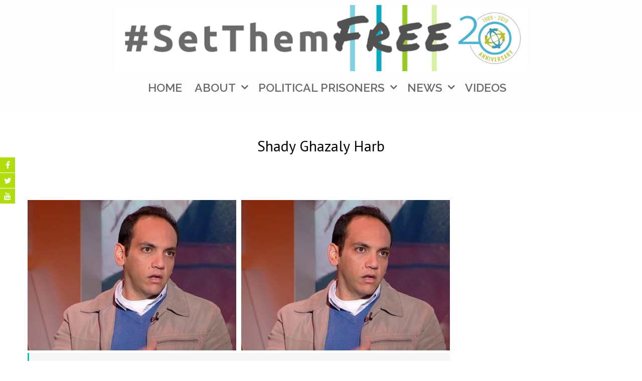

--- FILE ---
content_type: text/css;charset=UTF-8
request_url: https://www.helpsetthemfree.org/wp-content/themes/accesspress_parallax_pro/css/style.php?ver=6.0.1
body_size: 1954
content:
#section-29{ background:url(https://www.helpsetthemfree.org/wp-content/uploads/2015/05/Untitled-design-5.png) no-repeat scroll top left #ffffff; background-size:cover; color:#33302d}
#section-29 .overlay { background:url(https://www.helpsetthemfree.org/wp-content/themes/accesspress_parallax_pro/images/overlays/white-dark-bg.png);}
#section-29 .testimonial-listing .bx-wrapper .bx-controls-direction a{color:#ffffff}
#section-29 .testimonial-listing .bx-wrapper .bx-controls-direction a{border-color:#33302d}
#section-1138{ background:url() no-repeat scroll top left #000000; background-size:auto; color:#ffffff}
#section-1138 .testimonial-listing .bx-wrapper .bx-controls-direction a{color:#ffffff}
#section-1138 .testimonial-listing .bx-wrapper .bx-controls-direction a{border-color:#ffffff}
#section-51{ background:url(https://www.helpsetthemfree.org/wp-content/uploads/2015/05/worldmap.png) no-repeat scroll top center #ffffff; background-size:cover; color:#33302d}
#section-51 .overlay { background:url(https://www.helpsetthemfree.org/wp-content/themes/accesspress_parallax_pro/images/overlays/white-light-bg.png);}
#section-51 .testimonial-listing .bx-wrapper .bx-controls-direction a{color:#33302d}
#section-51 .testimonial-listing .bx-wrapper .bx-controls-direction a{border-color:#33302d}
#section-1011{ background:url(https://www.helpsetthemfree.org/wp-content/uploads/2015/05/pressroom.png) no-repeat scroll top center #FFFFFF; background-size:cover; color:#333333}
#section-1011 .overlay { background:url(https://www.helpsetthemfree.org/wp-content/themes/accesspress_parallax_pro/images/overlays/black-light-bg.png);}
#section-1011 .testimonial-listing .bx-wrapper .bx-controls-direction a{color:#333333}
#section-1011 .testimonial-listing .bx-wrapper .bx-controls-direction a{border-color:#333333}
#section-521{ background:url() no-repeat scroll top left #333333; background-size:auto; color:#f7f7f7}
#section-521 .testimonial-listing .bx-wrapper .bx-controls-direction a{color:#333333}
#section-521 .testimonial-listing .bx-wrapper .bx-controls-direction a{border-color:#f7f7f7}
#top-header{ background:#fcfcfc;font-size:13px;font-family:PT Sans;font-weight:regular;color:#999999;line-height:15px}
#top-header a{color:#999999}
#top-header a:hover{color:#1e73be}
#main-header{ background:#fcfcfc}
#main-header{background:rgba(252,252,252,0.7)}
#main-header.no-opacity, #main-header.pos-bottom{ background:#fcfcfc}
.main-navigation{margin-top:0px;margin-right:0px;margin-bottom:0px;margin-left:0px;}.main-navigation ul li a{font-size:23px;font-family:Raleway;font-weight:600;color:#6b6a6f;text-transform:uppercase}
.main-navigation > ul > li a:hover, .main-navigation > ul > li.current a, .main-navigation .current_page_item > a, .main-navigation .current-menu-item > a{color:#3b98a9}
.main-navigation .sf-arrows .sf-with-ul:after{border-color:#6b6a6f transparent transparent}
.main-navigation .sf-arrows ul .sf-with-ul:after{border-left-color:#6b6a6f !important}
#site-logo{margin-top:0px;margin-right:0px;margin-bottom:0px;margin-left:0px;}.top-menu ul.menu ul{background:#fcfcfc;}
.top-menu .sf-arrows .sf-with-ul:after{border-color:#999999 transparent transparent}
.top-menu .sf-arrows ul .sf-with-ul:after{border-left-color:#999999 !important}
.social-icons a, .social-icons a span{background:#b0dd0b}
.social-icons a:hover{background:#1ab0dd}
.social-icons.appear-left a span:after{border-right-color:#b0dd0b}
.social-icons.appear-right a span:after{border-left-color:#b0dd0b}
.social-icons.appear-top a span:after{border-bottom-color:#b0dd0b}
.social-icons.appear-bottom a span:after{border-top-color:#b0dd0b}
body{ font-size:16px;font-family:PT Sans;font-weight:regular;color:#444444}
h1{ font-size:30px;font-family:PT Sans;font-weight:regular;color:#333333;text-transform:none}
h2{ font-size:28px;font-family:'PT Sans';font-weight:regular;color:#333333;text-transform:none}
h3{ font-size:24px;font-family:'PT Sans';font-weight:regular;color:#333333;text-transform:none}
h4{ font-size:22px;font-family:'PT Sans';font-weight:regular;color:#333333;text-transform:none}
h5{ font-size:20px;font-family:'PT Sans';font-weight:regular;color:#333333;text-transform:none}
h6{ font-size:18px;font-family:'PT Sans';font-weight:regular;color:#333333;text-transform:none}
#secondary-left .widget-title,#secondary-right .widget-title, #secondary .widget-title{ font-size:18px;font-family:'PT Sans';font-weight:regular;color:#333333;text-transform:uppercase}
.top-footer .widget-title{ font-size:18px;font-family:'PT Sans';font-weight:regular;color:#FFFFFF;text-transform:}
.top-footer .widget-title:after{border-color:#FFFFFF}
.top-footer{background:#606060;color:#EEEEEE}
.top-footer h4{color:}
.top-footer a{color:#999999}
.bottom-footer{background:#333333;color:#EEEEEE}
.bottom-footer a, .footer-social-icons a{color:#EEEEEE}
.footer-social-icons a{border-color:#EEEEEE}
.footer-social-icons a:hover{background:#EEEEEE}
.single #header-wrap .entry-title, .single #header-wrap .title-breadcrumb-wrap a, .single #header-wrap .title-breadcrumb-wrap{color:#000000}
.page #header-wrap .entry-title, .page #header-wrap .title-breadcrumb-wrap a, .page #header-wrap .title-breadcrumb-wrap{color:#000000}
.archive #header-wrap .entry-title, .archive #header-wrap .title-breadcrumb-wrap a, .archive #header-wrap .title-breadcrumb-wrap{color:#000000}
.error404 #header-wrap .entry-title, .error404 #header-wrap .title-breadcrumb-wrap a, .error404 #header-wrap .title-breadcrumb-wrap{color:#000000}
#page-overlay{background-image:url(https://www.helpsetthemfree.org/wp-content/themes/accesspress_parallax_pro/images/preloader/loader10.gif)}
#ap-map-canvas{height:300px !important}
#accesspress-breadcrumb{display:none;}#main-slider .overlay{background-image:url(https://www.helpsetthemfree.org/wp-content/themes/accesspress_parallax_pro/images/overlays/overlay4.png);}.main-navigation ul ul li.current_page_item > a, 
.main-navigation ul ul li.current-menu-item > a, 
.main-navigation ul ul li > a:hover,
.ap-icon-text.style3 .ap-icon-text-icon i, 
.ap-icon-text.style4 .ap-icon-text-icon i,
.bttn:after,
#go-top,
.blog-list .blog-excerpt span,
.ap-bttn:before,
.ap-bttn:after,
.ap-bttn,
.member-social-group a:hover,
.ap-progress-bar .ap-progress-bar-percentage,
.googlemap-contact-wrap li .fa,
.post-listing .posted-on,
.horizontal .ap_tab_group .tab-title.active, 
.horizontal .ap_tab_group .tab-title.hover,
.vertical .ap_tab_group .tab-title.active, 
.vertical .ap_tab_group .tab-title.hover,
#portfolio-grid.style4 h4,
.mm-menu,
.menu-toggle span,
.menu-toggle span:after,
.menu-toggle span:before,
.ap_toggle .ap_toggle_title,
.bttn:hover,
.bttn:active,
.portfolio-listing .button-group li.is-checked,
.bx-wrapper .bx-pager.bx-default-pager a:hover, 
.bx-wrapper .bx-pager.bx-default-pager a.active,
.error-404,
button,
input[type="button"]:hover,
input[type="reset"]:hover,
input[type="submit"]:hover,
.bttn.ap-default-bttn.ap-bg-bttn,
.bttn.ap-default-bttn.ap-outline-bttn:hover,
.ap_tagline_box.ap-bg-box,
.ap-dropcaps.ap-square,
.main-navigation > ul,
#collapse-nav {
background-color:#00c5cc;
}

a,
.bttn,
.member-social-group a,
.ap-toggle-title .pointer span i,
.ap_toggle .ap_toggle_title:after,
.sidebar .widget-social-icons li a,
.team-tab .bx-wrapper .bx-controls-direction a,
#portfolio-grid.style2 .portfolio-link:hover,
.style1 .fancybox-gallery:hover,
.footer-social-icons a:hover,
.sidebar .menu li a:hover,
input[type="button"],
input[type="reset"],
input[type="submit"],
.sidebar ul li a:hover,
.sidebar ul li.current-menu-item a
{
color:#00c5cc;
}
.bttn,
.team-image:hover, .team-image.active,
.blog-list .blog-excerpt,
.ap-toggle-title,
.ap-toggle-title .pointer,
.ap_toggle,
.main-navigation ul ul li.current_page_item > a, 
.main-navigation ul ul li.current-menu-item > a, 
.main-navigation ul ul li > a:hover,
.menu-toggle,
.sidebar .widget-title:after,
button,
input[type="button"],
input[type="reset"],
input[type="submit"],
.bttn.ap-default-bttn.ap-outline-bttn,
.ap_tagline_box.ap-top-border-box,
.ap_tagline_box.ap-left-border-box,
.ap_tagline_box.ap-all-border-box,
input[type="text"]:focus,
input[type="email"]:focus,
input[type="url"]:focus,
input[type="password"]:focus,
input[type="search"]:focus,
textarea:focus{
border-color:#00c5cc;
}
.mm-menu .mm-list > li:after,
.mm-menu .mm-list > li > a.mm-subopen:before,
.main-navigation > ul > li{
border-color:#00b1b8;
}
.bttn.ap-default-bttn.ap-bg-bttn:hover{
background:#00b1b8;
}
.ap-icon-text.style3 .ap-icon-text-icon i:after, 
.ap-icon-text.style4 .ap-icon-text-icon i:after{
box-shadow: 0 0 0 1px #00c5cc;
}
#portfolio-grid.style3 .portfolio-overlay,
#portfolio-grid.style2 .portfolio-inner,
#portfolio-grid.style1 .portfolio-overlay,
.style1.ap-team .ap-member-image:after{
background:rgba(0,197,204,0.8)    
}
.ap-progress-bar{
background:rgba(0,197,204,0.3)    
}
.post-listing .posted-on:before{
border-color:transparent transparent #00b1b8 #00b1b8;
}

@media screen and (max-width:768px){
    .main-navigation ul ul{
        background:#00c5cc; 
    }
    .main-navigation ul ul a,
    .main-navigation ul ul li > a:hover{
        border-color:#00b1b8;
    }
    
    }



--- FILE ---
content_type: text/plain
request_url: https://www.google-analytics.com/j/collect?v=1&_v=j102&a=843507824&t=pageview&_s=1&dl=https%3A%2F%2Fwww.helpsetthemfree.org%2Fshady-ghazaly-harb%2F&ul=en-us%40posix&dt=Shady%20Ghazaly%20Harb%20-%20%23SetThemFree&sr=1280x720&vp=1280x720&_u=IEBAAEABAAAAACAAI~&jid=1980506743&gjid=50384271&cid=2053872974.1768751027&tid=UA-63862840-1&_gid=1886264646.1768751027&_r=1&_slc=1&z=770573904
body_size: -451
content:
2,cG-WVSCPL0XKV

--- FILE ---
content_type: text/javascript
request_url: https://www.helpsetthemfree.org/wp-content/themes/accesspress_parallax_pro/js/custom.js?ver=1.0
body_size: 2555
content:
jQuery(document).ready(function($) {

    //Masonory for Portfolio
    var $container = $('#portfolio-grid, #portfolio-list').imagesLoaded(function() {
        $container.isotope({
            itemSelector: '.portfolio-list',
            layoutMode: 'fitRows'
        });
    });

    var firstValue = $('.button-group li:first').attr('data-filter');
    $('.button-group li:first').addClass('is-checked');
    $container.isotope({filter: firstValue});

    $('.portfolio-listing .button-group').on('click', 'li', function() {
        var filterValue = $(this).attr('data-filter');
        $container.isotope({filter: filterValue});
    });

    // change is-checked class on buttons
    $('.button-group').each(function(i, buttonGroup) {
        var $buttonGroup = $(buttonGroup);
        $buttonGroup.on('click', 'li', function() {
            $buttonGroup.find('.is-checked').removeClass('is-checked');
            $(this).addClass('is-checked');
        });
    });

    //Social Icons Centering
    $(window).resize(function() {
        var socialWidth = $('.social-icons').outerWidth();
        var socialHeight = $('.social-icons').outerHeight();
        if ($('.social-icons').hasClass('appear-right') || $('.social-icons').hasClass('appear-left')) {
            $('.social-icons').css('margin-top', -(socialHeight / 2));
        } else if ($('.social-icons').hasClass('appear-top') || $('.social-icons').hasClass('appear-bottom')) {
            $('.social-icons').css('margin-left', -(socialWidth / 2));
        }
    }).resize();


    var mainHeaderHeight = $('#main-header').outerHeight();

    //Scroll To
    $('#go-top, .next-page').localScroll({
        offset: {
            top: -mainHeaderHeight
        }
    });

    //Align middle for caption
    $(window).resize(function() {

        if ($('#top-header').length > 0 && !$('body').hasClass('home')) {
            var topHeaderHeight = $('#top-header').outerHeight();
            $('#masthead').next('div').css('padding-top', topHeaderHeight);
        }

        $('.slider-caption').each(function() {
            var cap_height = $(this).actual('outerHeight');
            $(this).css('margin-top', -(cap_height / 2));
        });

        var MainHeaderHeight = $('#main-header').outerHeight();
        $('#header-wrap .entry-header').css('padding-top', MainHeaderHeight);
    }).resize();

    //Add Overlay for Each Slides
    $('#main-slider .overlay').prependTo('#main-slider .slides');

    //Testimonial Slider
    $('.testimonial-slider').bxSlider({
        auto: true,
        speed: 1000,
        pause: 8000,
        pager: false,
        nextText: '&#8250',
        prevText: '&#8249'
    });

    $('.team-slider').bxSlider({
        auto: false,
        pager: false,
        nextText: '&#8250',
        prevText: '&#8249',
        moveSlides: 1,
        minSlides: 2,
        maxSlides: 7,
        slideWidth: 140,
        slideMargin: 20,
        infiniteLoop: false,
        hideControlOnEnd: true
    });

    $('.team-content').each(function(){
        $('.team-content .team-list:first').show();
    });
    
    $('.team-tab').each(function(){
        $('.team-tab .team-image:first').addClass('active');
    });

    $('.team-tab .team-image').on('click', function() {
        $('.team-image').removeClass('active');
        $('.team-content .team-list').hide();
        $(this).addClass('active');
        var teamid = $(this).attr('id');
        $('.team-content .' + teamid).fadeIn();
        return false;
    });

    $('.social-icons a').each(function() {
        var title = $(this).attr('data-title');
        $(this).find('span').text(title);
    });

    $('.gallery-item a').each(function() {
        $(this).addClass('fancybox-gallery').attr('data-lightbox-gallery', 'gallery');
    });

    $(".fancybox-gallery").nivoLightbox();

    $('.menu-toggle').click(function() {
        $('#site-navigation > ul').not( ".mm-menu ul" ).slideToggle();
    });

    $('.top-menu-toggle').click(function() {
        $('.top-menu').slideToggle();
    });

    $('.parallax-nav > li').click(function(){
        $('.parallax-nav').not( ".mm-menu ul" ).hide();
    });

    $("#content").fitVids();

    /*Super Fish Menu*/
    $('.top-menu .menu, .main-navigation ul.nav').superfish({
        animation: {opacity: 'show', height: 'show'}, // fade-in and slide-down animation
        animationOut: {opacity: 'hide', height: 'hide'}, // fade-in and slide-down animation
        speed: 'fast' // faster animation speed
    });

    if ($('#masthead.pos-bottom.sticky-header').length > 0) {
        var headerTopPos = $('#main-header').offset().top;
        $(window).scroll(function() {
            var headerHeight = $('#masthead').outerHeight();
            var headerTotal = headerTopPos + headerHeight;

            if ($(window).scrollTop() > headerTotal) {
                $('#main-header').addClass('menu-fix');
            } else if ($(window).scrollTop() <= headerTopPos) {
                $('#main-header').removeClass('menu-fix');
            }
        });
    }else if($('#masthead.sticky-header').length > 0) {
        $(window).scroll(function() {
            var headerTopPos = $('#main-header').offset().top;
            var topHeaderHeight = $('#masthead').outerHeight();

            if ($(window).scrollTop() > topHeaderHeight) {
                $('#main-header').addClass('menu-fix');
            } else if ($(window).scrollTop() <= headerTopPos) {
                $('#main-header').removeClass('menu-fix');
            }
        });
    }

    //Go To Top
    $(window).scroll(function() {
        if ($(window).scrollTop() > 200) {
            $('#go-top').fadeIn();
            $('#main-header').addClass('no-opacity');
        } else {
            $('#go-top').fadeOut();
            $('#main-header').removeClass('no-opacity');
        }
    });

    $('.ap-toggle-title.open span i').text('-');
    $('.ap-toggle-title.close span i').text('+');

    $('.ap-toggle-title').click(function() {
        $(this).next('.ap-toggle-content').slideToggle();
        if ($(this).hasClass('open')) {
            $(this).find('span i').text('+');
            $(this).removeClass('open').addClass('close');
        } else {
            $(this).find('span i').text('-');
            $(this).removeClass('close').addClass('open');
        }
    });
 
    $('.counter').counterUp({
        delay: 20,
        time: 2000
    });
    
    $('.ap-progress-bar').each(function() { 
        var that = $(this);
        that.waypoint(function(direction) {
          var progressWidth = that.find('.ap-progress-bar-percentage').data('width') + '%';
          that.find('.ap-progress-bar-percentage').animate({width: progressWidth}, 2000);
        }, {
          offset: '80%'
        })
    });

    /*Short Codes Js*/
    $('.slider_wrap').bxSlider({
        pager: false,
        auto: true,
        adaptiveHeight: true,
        captions: true,
        prevText: '<i class="fa fa-angle-left"></i>',
        nextText: '<i class="fa fa-angle-right"></i>'
    });

    $('.ap_accordian:first').children('.ap_accordian_content').show();
    $('.ap_accordian:first').children('.ap_accordian_title').addClass('active');
    $('.ap_accordian_title').click(function() {
        if ($(this).hasClass('active')) {
        }
        else {
            $(this).parent('.ap_accordian').siblings().find('.ap_accordian_content').slideUp();
            $(this).next('.ap_accordian_content').slideToggle();
            $(this).parent('.ap_accordian').siblings().find('.ap_accordian_title').removeClass('active')
            $(this).toggleClass('active')
        }
    });

    $('.ap_toggle_title').click(function() {
        $(this).next('.ap_toggle_content').slideToggle();
        $(this).toggleClass('active')
    });

    $('.ap_tab_wrap').prepend('<div class="ap_tab_group clearfix"></div>');

    $('.ap_tab_wrap').each(function() {
        $(this).children('.ap_tab').find('.tab-title').prependTo($(this).find('.ap_tab_group'));
        $(this).children('.ap_tab').wrapAll("<div class='ap_tab_content' />");
    });

    $('#page').each(function() {
        $(this).find('.ap_tab:first-child').show();
        $(this).find('.tab-title:first-child').addClass('active')
    });


    $('.ap_tab_group .tab-title').click(function() {
        $(this).siblings().removeClass('active');
        $(this).addClass('active');
        $(this).parent('.ap_tab_group ').next('.ap_tab_content').find('.ap_tab').hide();
        var ap_id = $(this).attr('id');
        $(this).parent('.ap_tab_group ').next('.ap_tab_content').find('.' + ap_id).show();
    });
        
    if($('html').hasClass('desktop')){
        skrollr.init({
            forceHeight: false
        });
    }
    
});


;(function($) {
    var defaults = {
        bgWidth: 10000, //background image width
        transitionSpeed: 500000, //animation speed
        easing: 'linear' //default jquery easings
    }
    $.fn.animateBg = function(options) {
        var plugin = {};

        if (this.length == 0)
            return this;

        if (this.length > 1) {
            this.each(function() {
                $(this).animateBg(options)
            });
            return this;
        }

        var el = this;
        plugin.el = this;

        //initialize function
        var init = function() {
            plugin.settings = $.extend({}, defaults, options);

            plugin.el.animate({'background-position': '-' + plugin.settings.bgWidth + 'px'}, plugin.settings.transitionSpeed, plugin.settings.easing, function() {
                plugin.el.css('background-position', '0');
                $(plugin.el).animateBg(options);
            });
        }
        init();
        return this;
    }
}(jQuery));